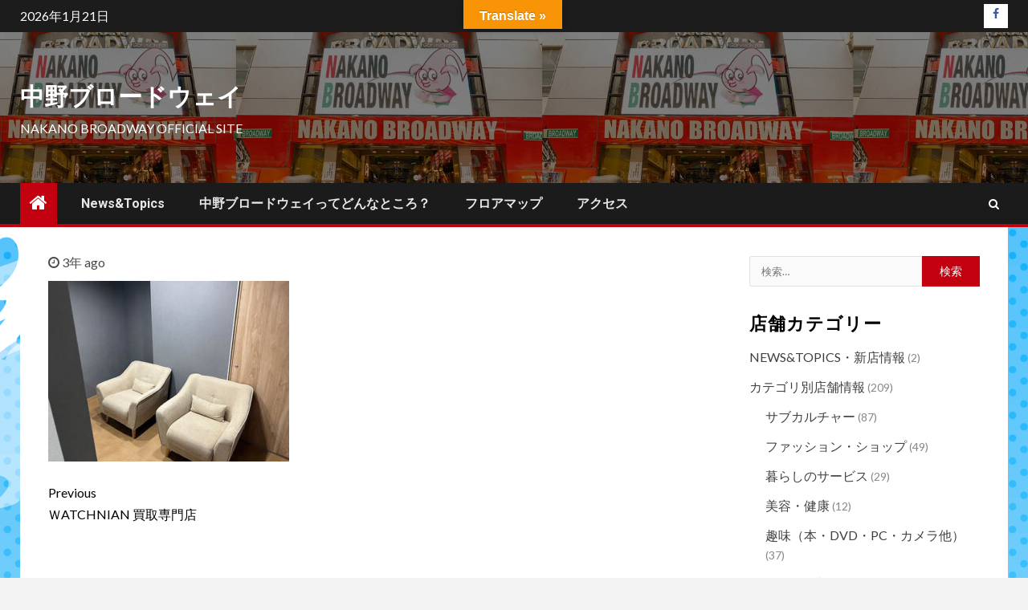

--- FILE ---
content_type: text/html; charset=UTF-8
request_url: https://nakano-broadway.com/2023/04/%EF%BD%97atchnian/03-3/
body_size: 9951
content:
    <!doctype html>
<html dir="ltr" lang="ja"
	prefix="og: https://ogp.me/ns#" >
    <head>
        <meta charset="UTF-8">
        <meta name="viewport" content="width=device-width, initial-scale=1">
        <link rel="profile" href="http://gmpg.org/xfn/11">

        <title>03 | 中野ブロードウェイ</title>

		<!-- All in One SEO 4.2.4 - aioseo.com -->
		<meta name="robots" content="max-image-preview:large" />
		<link rel="canonical" href="https://nakano-broadway.com/2023/04/%ef%bd%97atchnian/03-3/" />
		<meta name="generator" content="All in One SEO (AIOSEO) 4.2.4 " />
		<meta property="og:locale" content="ja_JP" />
		<meta property="og:site_name" content="中野ブロードウェイ | Nakano Broadway Official Site" />
		<meta property="og:type" content="article" />
		<meta property="og:title" content="03 | 中野ブロードウェイ" />
		<meta property="og:url" content="https://nakano-broadway.com/2023/04/%ef%bd%97atchnian/03-3/" />
		<meta property="article:published_time" content="2023-04-21T02:43:23+00:00" />
		<meta property="article:modified_time" content="2023-04-21T02:43:23+00:00" />
		<meta name="twitter:card" content="summary" />
		<meta name="twitter:title" content="03 | 中野ブロードウェイ" />
		<script type="application/ld+json" class="aioseo-schema">
			{"@context":"https:\/\/schema.org","@graph":[{"@type":"WebSite","@id":"https:\/\/nakano-broadway.com\/#website","url":"https:\/\/nakano-broadway.com\/","name":"\u4e2d\u91ce\u30d6\u30ed\u30fc\u30c9\u30a6\u30a7\u30a4","description":"Nakano Broadway Official Site","inLanguage":"ja","publisher":{"@id":"https:\/\/nakano-broadway.com\/#organization"}},{"@type":"Organization","@id":"https:\/\/nakano-broadway.com\/#organization","name":"\u4e2d\u91ce\u30d6\u30ed\u30fc\u30c9\u30a6\u30a7\u30a4","url":"https:\/\/nakano-broadway.com\/"},{"@type":"BreadcrumbList","@id":"https:\/\/nakano-broadway.com\/2023\/04\/%ef%bd%97atchnian\/03-3\/#breadcrumblist","itemListElement":[{"@type":"ListItem","@id":"https:\/\/nakano-broadway.com\/#listItem","position":1,"item":{"@type":"WebPage","@id":"https:\/\/nakano-broadway.com\/","name":"\u30db\u30fc\u30e0","description":"\u6771\u4eac\u90fd\u4e2d\u91ce\u533a\u306b\u3042\u308b\u4e2d\u91ce\u30d6\u30ed\u30fc\u30c9\u30a6\u30a7\u30a4\u306e\u516c\u5f0f\u30db\u30fc\u30e0\u30da\u30fc\u30b8\u3067\u3059\u3002\u30b5\u30d6\u30ab\u30eb\u30c1\u30e3\u30fc\u306e\u8056\u5730\u3068\u3057\u3066\u4e16\u754c\u4e2d\u304b\u3089\u6ce8\u76ee\u3092\u96c6\u3081\u3001\u591a\u304f\u306e\u304a\u5ba2\u69d8\u306b\u304a\u8d8a\u3057\u9802\u3044\u3066\u3044\u307e\u3059\u3002\u9928\u5185\u306f\u7d04300\u5e97\u8217\u306e\u304a\u5e97\u304c\u3042\u308a\u3001\u30de\u30cb\u30a2\u30c3\u30af\u306a\u304a\u5e97\u3060\u3051\u3067\u306f\u306a\u304f\u96d1\u8ca8\u3084\u8863\u6599\u3001\u98f2\u98df\u5e97\u306a\u3069\u3082\u8c4a\u5bcc\u3067\u3059\u3002\u3054\u6765\u9928\u304a\u5f85\u3061\u3057\u3066\u304a\u308a\u307e\u3059\u3002","url":"https:\/\/nakano-broadway.com\/"},"nextItem":"https:\/\/nakano-broadway.com\/2023\/04\/%ef%bd%97atchnian\/03-3\/#listItem"},{"@type":"ListItem","@id":"https:\/\/nakano-broadway.com\/2023\/04\/%ef%bd%97atchnian\/03-3\/#listItem","position":2,"item":{"@type":"WebPage","@id":"https:\/\/nakano-broadway.com\/2023\/04\/%ef%bd%97atchnian\/03-3\/","name":"03","url":"https:\/\/nakano-broadway.com\/2023\/04\/%ef%bd%97atchnian\/03-3\/"},"previousItem":"https:\/\/nakano-broadway.com\/#listItem"}]},{"@type":"Person","@id":"https:\/\/nakano-broadway.com\/author\/nbwadmin\/#author","url":"https:\/\/nakano-broadway.com\/author\/nbwadmin\/","name":"nbwadmin","image":{"@type":"ImageObject","@id":"https:\/\/nakano-broadway.com\/2023\/04\/%ef%bd%97atchnian\/03-3\/#authorImage","url":"https:\/\/secure.gravatar.com\/avatar\/e2df90b82eedab94a24e19abad6ad313?s=96&d=mm&r=g","width":96,"height":96,"caption":"nbwadmin"}},{"@type":"ItemPage","@id":"https:\/\/nakano-broadway.com\/2023\/04\/%ef%bd%97atchnian\/03-3\/#itempage","url":"https:\/\/nakano-broadway.com\/2023\/04\/%ef%bd%97atchnian\/03-3\/","name":"03 | \u4e2d\u91ce\u30d6\u30ed\u30fc\u30c9\u30a6\u30a7\u30a4","inLanguage":"ja","isPartOf":{"@id":"https:\/\/nakano-broadway.com\/#website"},"breadcrumb":{"@id":"https:\/\/nakano-broadway.com\/2023\/04\/%ef%bd%97atchnian\/03-3\/#breadcrumblist"},"author":"https:\/\/nakano-broadway.com\/author\/nbwadmin\/#author","creator":"https:\/\/nakano-broadway.com\/author\/nbwadmin\/#author","datePublished":"2023-04-21T02:43:23+09:00","dateModified":"2023-04-21T02:43:23+09:00"}]}
		</script>
		<!-- All in One SEO -->

<link rel='dns-prefetch' href='//webfonts.xserver.jp' />
<link rel='dns-prefetch' href='//translate.google.com' />
<link rel='dns-prefetch' href='//fonts.googleapis.com' />
<link rel='dns-prefetch' href='//s.w.org' />
<link rel="alternate" type="application/rss+xml" title="中野ブロードウェイ &raquo; フィード" href="https://nakano-broadway.com/feed/" />
<link rel="alternate" type="application/rss+xml" title="中野ブロードウェイ &raquo; コメントフィード" href="https://nakano-broadway.com/comments/feed/" />
		<script type="text/javascript">
			window._wpemojiSettings = {"baseUrl":"https:\/\/s.w.org\/images\/core\/emoji\/12.0.0-1\/72x72\/","ext":".png","svgUrl":"https:\/\/s.w.org\/images\/core\/emoji\/12.0.0-1\/svg\/","svgExt":".svg","source":{"concatemoji":"https:\/\/nakano-broadway.com\/wp-includes\/js\/wp-emoji-release.min.js?ver=5.3.20"}};
			!function(e,a,t){var n,r,o,i=a.createElement("canvas"),p=i.getContext&&i.getContext("2d");function s(e,t){var a=String.fromCharCode;p.clearRect(0,0,i.width,i.height),p.fillText(a.apply(this,e),0,0);e=i.toDataURL();return p.clearRect(0,0,i.width,i.height),p.fillText(a.apply(this,t),0,0),e===i.toDataURL()}function c(e){var t=a.createElement("script");t.src=e,t.defer=t.type="text/javascript",a.getElementsByTagName("head")[0].appendChild(t)}for(o=Array("flag","emoji"),t.supports={everything:!0,everythingExceptFlag:!0},r=0;r<o.length;r++)t.supports[o[r]]=function(e){if(!p||!p.fillText)return!1;switch(p.textBaseline="top",p.font="600 32px Arial",e){case"flag":return s([127987,65039,8205,9895,65039],[127987,65039,8203,9895,65039])?!1:!s([55356,56826,55356,56819],[55356,56826,8203,55356,56819])&&!s([55356,57332,56128,56423,56128,56418,56128,56421,56128,56430,56128,56423,56128,56447],[55356,57332,8203,56128,56423,8203,56128,56418,8203,56128,56421,8203,56128,56430,8203,56128,56423,8203,56128,56447]);case"emoji":return!s([55357,56424,55356,57342,8205,55358,56605,8205,55357,56424,55356,57340],[55357,56424,55356,57342,8203,55358,56605,8203,55357,56424,55356,57340])}return!1}(o[r]),t.supports.everything=t.supports.everything&&t.supports[o[r]],"flag"!==o[r]&&(t.supports.everythingExceptFlag=t.supports.everythingExceptFlag&&t.supports[o[r]]);t.supports.everythingExceptFlag=t.supports.everythingExceptFlag&&!t.supports.flag,t.DOMReady=!1,t.readyCallback=function(){t.DOMReady=!0},t.supports.everything||(n=function(){t.readyCallback()},a.addEventListener?(a.addEventListener("DOMContentLoaded",n,!1),e.addEventListener("load",n,!1)):(e.attachEvent("onload",n),a.attachEvent("onreadystatechange",function(){"complete"===a.readyState&&t.readyCallback()})),(n=t.source||{}).concatemoji?c(n.concatemoji):n.wpemoji&&n.twemoji&&(c(n.twemoji),c(n.wpemoji)))}(window,document,window._wpemojiSettings);
		</script>
		<style type="text/css">
img.wp-smiley,
img.emoji {
	display: inline !important;
	border: none !important;
	box-shadow: none !important;
	height: 1em !important;
	width: 1em !important;
	margin: 0 .07em !important;
	vertical-align: -0.1em !important;
	background: none !important;
	padding: 0 !important;
}
</style>
	<link rel='stylesheet' id='wp-block-library-css'  href='https://nakano-broadway.com/wp-includes/css/dist/block-library/style.min.css?ver=5.3.20' type='text/css' media='all' />
<link rel='stylesheet' id='google-language-translator-css'  href='https://nakano-broadway.com/wp-content/plugins/google-language-translator/css/style.css?ver=6.0.20' type='text/css' media='' />
<link rel='stylesheet' id='glt-toolbar-styles-css'  href='https://nakano-broadway.com/wp-content/plugins/google-language-translator/css/toolbar.css?ver=6.0.20' type='text/css' media='' />
<link rel='stylesheet' id='font-awesome-css'  href='https://nakano-broadway.com/wp-content/plugins/elementor/assets/lib/font-awesome/css/font-awesome.min.css?ver=4.7.0' type='text/css' media='all' />
<link rel='stylesheet' id='bootstrap-css'  href='https://nakano-broadway.com/wp-content/themes/newsium/assets/bootstrap/css/bootstrap.min.css?ver=5.3.20' type='text/css' media='all' />
<link rel='stylesheet' id='slick-css-css'  href='https://nakano-broadway.com/wp-content/themes/newsium/assets/slick/css/slick.min.css?ver=5.3.20' type='text/css' media='all' />
<link rel='stylesheet' id='sidr-css'  href='https://nakano-broadway.com/wp-content/themes/newsium/assets/sidr/css/jquery.sidr.dark.css?ver=5.3.20' type='text/css' media='all' />
<link rel='stylesheet' id='magnific-popup-css'  href='https://nakano-broadway.com/wp-content/themes/newsium/assets/magnific-popup/magnific-popup.css?ver=5.3.20' type='text/css' media='all' />
<link rel='stylesheet' id='newsium-google-fonts-css'  href='https://fonts.googleapis.com/css?family=Roboto:100,300,400,500,700|Lato:400,300,400italic,900,700&#038;subset=latin,latin-ext' type='text/css' media='all' />
<link rel='stylesheet' id='newsium-style-css'  href='https://nakano-broadway.com/wp-content/themes/newsium/style.css?ver=5.3.20' type='text/css' media='all' />
<link rel='stylesheet' id='tablepress-default-css'  href='https://nakano-broadway.com/wp-content/plugins/tablepress/css/default.min.css?ver=1.9.2' type='text/css' media='all' />
<script type='text/javascript' src='https://nakano-broadway.com/wp-includes/js/jquery/jquery.js?ver=1.12.4-wp'></script>
<script type='text/javascript' src='https://nakano-broadway.com/wp-includes/js/jquery/jquery-migrate.min.js?ver=1.4.1'></script>
<script type='text/javascript' src='//webfonts.xserver.jp/js/xserver.js?ver=1.2.4'></script>
<link rel='https://api.w.org/' href='https://nakano-broadway.com/wp-json/' />
<link rel="EditURI" type="application/rsd+xml" title="RSD" href="https://nakano-broadway.com/xmlrpc.php?rsd" />
<link rel="wlwmanifest" type="application/wlwmanifest+xml" href="https://nakano-broadway.com/wp-includes/wlwmanifest.xml" /> 
<meta name="generator" content="WordPress 5.3.20" />
<link rel='shortlink' href='https://nakano-broadway.com/?p=3045' />
<link rel="alternate" type="application/json+oembed" href="https://nakano-broadway.com/wp-json/oembed/1.0/embed?url=https%3A%2F%2Fnakano-broadway.com%2F2023%2F04%2F%25ef%25bd%2597atchnian%2F03-3%2F" />
<link rel="alternate" type="text/xml+oembed" href="https://nakano-broadway.com/wp-json/oembed/1.0/embed?url=https%3A%2F%2Fnakano-broadway.com%2F2023%2F04%2F%25ef%25bd%2597atchnian%2F03-3%2F&#038;format=xml" />
<style>p.hello{font-size:12px;color:darkgray;}#google_language_translator,#flags{text-align:left;}#google_language_translator{clear:both;}#flags{width:165px;}#flags a{display:inline-block;margin-right:2px;}#google_language_translator{width:auto!important;}div.skiptranslate.goog-te-gadget{display:inline!important;}.goog-tooltip{display: none!important;}.goog-tooltip:hover{display: none!important;}.goog-text-highlight{background-color:transparent!important;border:none!important;box-shadow:none!important;}#google_language_translator select.goog-te-combo{color:#32373c;}div.skiptranslate{display:none!important;}body{top:0px!important;}#goog-gt-{display:none!important;}font font{background-color:transparent!important;box-shadow:none!important;position:initial!important;}#glt-translate-trigger{bottom:auto;top:0;left:50%;margin-left:-63px;right:auto;}.tool-container.tool-top{top:50px!important;bottom:auto!important;}.tool-container.tool-top .arrow{border-color:transparent transparent #d0cbcb;top:-14px;}#glt-translate-trigger > span{color:#ffffff;}#glt-translate-trigger{background:#f89406;}.goog-te-gadget .goog-te-combo{width:100%;}</style><!-- Analytics by WP Statistics v13.2.6 - https://wp-statistics.com/ -->
        <style type="text/css">
                        body .site-title a,
            .site-header .site-branding .site-title a:visited,
            .site-header .site-branding .site-title a:hover,
            .site-description {
                color: #ffffff;
            }

            .header-layout-3 .site-header .site-branding .site-title,
            .site-branding .site-title {
                font-size: 30px;
            }

            @media only screen and (max-width: 640px) {
                .site-branding .site-title {
                    font-size: 40px;

                }
            }

            @media only screen and (max-width: 375px) {
                .site-branding .site-title {
                    font-size: 32px;

                }
            }

            
            

        </style>
        <style type="text/css" id="custom-background-css">
body.custom-background { background-image: url("https://nakano-broadway.com/wp-content/uploads/2022/09/ani_haikei00.gif"); background-position: center center; background-size: cover; background-repeat: no-repeat; background-attachment: fixed; }
</style>
	<link rel="icon" href="https://nakano-broadway.com/wp-content/uploads/2022/08/cropped-00012-32x32.png" sizes="32x32" />
<link rel="icon" href="https://nakano-broadway.com/wp-content/uploads/2022/08/cropped-00012-192x192.png" sizes="192x192" />
<link rel="apple-touch-icon-precomposed" href="https://nakano-broadway.com/wp-content/uploads/2022/08/cropped-00012-180x180.png" />
<meta name="msapplication-TileImage" content="https://nakano-broadway.com/wp-content/uploads/2022/08/cropped-00012-270x270.png" />
    </head>

<body class="attachment attachment-template-default single single-attachment postid-3045 attachmentid-3045 attachment-jpeg custom-background aft-default-mode aft-hide-comment-count-in-list aft-hide-minutes-read-in-list aft-hide-date-author-in-list default-content-layout content-with-single-sidebar align-content-left elementor-default elementor-kit-1568">
    <div id="af-preloader">
        <div class="af-fancy-spinner">
          <div class="af-ring"></div>
          <div class="af-ring"></div>
          <div class="af-dot"></div>
        </div>
    </div>

<div id="page" class="site">
    <a class="skip-link screen-reader-text" href="#content">Skip to content</a>


            <header id="masthead" class="header-style1 header-layout-1">
                
                    <div class="top-header">
        <div class="container-wrapper">
            <div class="top-bar-flex">
                <div class="top-bar-left col-2">

                    
                    <div class="date-bar-left">
                                                    <span class="topbar-date">
                                        2026年1月21日                                    </span>

                                                                    </div>
                </div>

                <div class="top-bar-right col-2">
  						<span class="aft-small-social-menu">
  							
                                <div class="social-navigation"><ul id="social-menu" class="menu"><li id="menu-item-1299" class="menu-item menu-item-type-custom menu-item-object-custom menu-item-1299"><a target="_blank" rel="noopener noreferrer" href="https://www.facebook.com/TheNakanoBroadway/"><span class="screen-reader-text">facebook</span></a></li>
</ul></div>
                              						</span>
                </div>
            </div>
        </div>

    </div>
<div class="main-header  data-bg"
     data-background="https://nakano-broadway.com/wp-content/uploads/2023/06/20230626外観写真_s5.jpg">
    <div class="container-wrapper">
        <div class="af-container-row af-flex-container">
            <div class="col-3 float-l pad">
                <div class="logo-brand">
                    <div class="site-branding">
                                                    <p class="site-title font-family-1">
                                <a href="https://nakano-broadway.com/"
                                   rel="home">中野ブロードウェイ</a>
                            </p>
                        
                                                    <p class="site-description">Nakano Broadway Official Site</p>
                                            </div>
                </div>
            </div>

            <div class="col-66 float-l pad">
                            </div>
        </div>
    </div>

</div>

                <div class="header-menu-part">
                    <div id="main-navigation-bar" class="bottom-bar">
                        <div class="navigation-section-wrapper">
                            <div class="container-wrapper">
                                <div class="header-middle-part">
                                    <div class="navigation-container">
                                        <nav class="main-navigation clearfix">
                                                                                                <span class="aft-home-icon">
                                                                                        <a href="https://nakano-broadway.com">
                                            <i class="fa fa-home" aria-hidden="true"></i>
                                        </a>
                                    </span>
                                                                                            <span class="toggle-menu" aria-controls="primary-menu"
                                                  aria-expanded="false">
                                        <span class="screen-reader-text">
                                            Primary Menu                                        </span>
                                        <i class="ham"></i>
                                    </span>
                                            <div class="menu main-menu menu-desktop show-menu-border"><ul id="primary-menu" class="menu"><li id="menu-item-1301" class="menu-item menu-item-type-custom menu-item-object-custom menu-item-1301"><a href="https://nakano-broadway.com/category/newstopics/">News&#038;Topics</a></li>
<li id="menu-item-984" class="menu-item menu-item-type-post_type menu-item-object-page menu-item-984"><a href="https://nakano-broadway.com/aboutus/">中野ブロードウェイってどんなところ？</a></li>
<li id="menu-item-1013" class="menu-item menu-item-type-post_type menu-item-object-page menu-item-1013"><a href="https://nakano-broadway.com/floor/">フロアマップ</a></li>
<li id="menu-item-1305" class="menu-item menu-item-type-post_type menu-item-object-page menu-item-1305"><a href="https://nakano-broadway.com/access/">アクセス</a></li>
</ul></div>                                        </nav>
                                    </div>
                                </div>
                                <div class="header-right-part">
                                    <div class="af-search-wrap">
                                        <div class="search-overlay">
                                            <a href="#" title="Search" class="search-icon">
                                                <i class="fa fa-search"></i>
                                            </a>
                                            <div class="af-search-form">
                                                <form role="search" method="get" class="search-form" action="https://nakano-broadway.com/">
				<label>
					<span class="screen-reader-text">検索:</span>
					<input type="search" class="search-field" placeholder="検索&hellip;" value="" name="s" />
				</label>
				<input type="submit" class="search-submit" value="検索" />
			</form>                                            </div>
                                        </div>
                                    </div>
                                                                                                                

                                </div>
                            </div>
                        </div>
                    </div>
                </div>
            </header>

            <!-- end slider-section -->
            <div class="container-wrapper">
    </div>

    <div id="content" class="container-wrapper ">
    <div class="af-container-block-wrapper clearfix">
        <div id="primary" class="content-area ">
            <main id="main" class="site-main ">
                                    <article id="post-3045" class="post-3045 attachment type-attachment status-inherit hentry">
                        <div class="entry-content-wrap read-single">
                            <div class="post-meta-share-wrapper">
                                <div class="post-meta-detail">
                                    <span class="min-read-post-format">
                                                                            </span>
                                    <span class="entry-meta">
                                                                            </span>
                                                <span class="item-metadata posts-date">
                <i class="fa fa-clock-o"></i>
                3年 ago            </span>
                                                                            </div>
                                                            </div>
                                    <div class="read-img pos-rel">
                        <span class="min-read-post-format">

                                            </span>

        </div>
    

        <div class="entry-content read-details">
            <p class="attachment"><a href='https://nakano-broadway.com/wp-content/uploads/2023/04/03.jpg'><img width="300" height="225" src="https://nakano-broadway.com/wp-content/uploads/2023/04/03-300x225.jpg" class="attachment-medium size-medium" alt="" srcset="https://nakano-broadway.com/wp-content/uploads/2023/04/03-300x225.jpg 300w, https://nakano-broadway.com/wp-content/uploads/2023/04/03.jpg 500w" sizes="(max-width: 300px) 100vw, 300px" /></a></p>
                            <div class="post-item-metadata entry-meta">
                                    </div>
                        
	<nav class="navigation post-navigation" role="navigation" aria-label="Continue Reading">
		<h2 class="screen-reader-text">Continue Reading</h2>
		<div class="nav-links"><div class="nav-previous"><a href="https://nakano-broadway.com/2023/04/%ef%bd%97atchnian/" rel="prev"><span class="em-post-navigation">Previous</span> ＷATCHNIAN 買取専門店</a></div></div>
	</nav>                    </div><!-- .entry-content -->
                        </div>
                        <div class="aft-comment-related-wrap">
                                                        
                                                    </div>
                        
                        
                    </article>
                
            </main><!-- #main -->
        </div><!-- #primary -->
                



<div id="secondary" class="sidebar-area aft-sticky-sidebar">
    <div class="theiaStickySidebar">
        <aside class="widget-area color-pad">
            <div id="search-2" class="widget newsium-widget widget_search"><form role="search" method="get" class="search-form" action="https://nakano-broadway.com/">
				<label>
					<span class="screen-reader-text">検索:</span>
					<input type="search" class="search-field" placeholder="検索&hellip;" value="" name="s" />
				</label>
				<input type="submit" class="search-submit" value="検索" />
			</form></div><div id="categories-2" class="widget newsium-widget widget_categories"><h2 class="widget-title widget-title-1"><span>店舗カテゴリー</span></h2>		<ul>
				<li class="cat-item cat-item-15"><a href="https://nakano-broadway.com/category/newstopics/">NEWS&amp;TOPICS・新店情報</a> (2)
</li>
	<li class="cat-item cat-item-16"><a href="https://nakano-broadway.com/category/%e5%ba%97%e8%88%97%e6%83%85%e5%a0%b1/">カテゴリ別店舗情報</a> (209)
<ul class='children'>
	<li class="cat-item cat-item-11"><a href="https://nakano-broadway.com/category/%e5%ba%97%e8%88%97%e6%83%85%e5%a0%b1/%e3%82%b5%e3%83%96%e3%82%ab%e3%83%ab%e3%83%81%e3%83%a3%e3%83%bc/">サブカルチャー</a> (87)
</li>
	<li class="cat-item cat-item-9"><a href="https://nakano-broadway.com/category/%e5%ba%97%e8%88%97%e6%83%85%e5%a0%b1/%e3%83%95%e3%82%a1%e3%83%83%e3%82%b7%e3%83%a7%e3%83%b3%e3%83%bb%e3%82%b7%e3%83%a7%e3%83%83%e3%83%97/">ファッション・ショップ</a> (49)
</li>
	<li class="cat-item cat-item-14"><a href="https://nakano-broadway.com/category/%e5%ba%97%e8%88%97%e6%83%85%e5%a0%b1/%e6%9a%ae%e3%82%89%e3%81%97%e3%81%ae%e3%82%b5%e3%83%bc%e3%83%93%e3%82%b9/">暮らしのサービス</a> (29)
</li>
	<li class="cat-item cat-item-13"><a href="https://nakano-broadway.com/category/%e5%ba%97%e8%88%97%e6%83%85%e5%a0%b1/%e7%be%8e%e5%ae%b9%e3%83%bb%e5%81%a5%e5%ba%b7/">美容・健康</a> (12)
</li>
	<li class="cat-item cat-item-10"><a href="https://nakano-broadway.com/category/%e5%ba%97%e8%88%97%e6%83%85%e5%a0%b1/%e8%b6%a3%e5%91%b3%ef%bc%88%e6%9c%ac%e3%83%bbdvd%e3%83%bbpc%e3%83%bb%e3%82%ab%e3%83%a1%e3%83%a9%e4%bb%96%ef%bc%89/">趣味（本・DVD・PC・カメラ他）</a> (37)
</li>
	<li class="cat-item cat-item-12"><a href="https://nakano-broadway.com/category/%e5%ba%97%e8%88%97%e6%83%85%e5%a0%b1/%e9%a3%b2%e9%a3%9f%e3%83%bb%e9%a3%9f%e6%96%99%e5%93%81/">飲食・食料品</a> (31)
</li>
</ul>
</li>
	<li class="cat-item cat-item-17"><a href="https://nakano-broadway.com/category/%e3%83%95%e3%83%ad%e3%82%a2%e5%88%a5%e5%ba%97%e8%88%97%e6%83%85%e5%a0%b1/">フロア別店舗情報</a> (209)
<ul class='children'>
	<li class="cat-item cat-item-3"><a href="https://nakano-broadway.com/category/%e3%83%95%e3%83%ad%e3%82%a2%e5%88%a5%e5%ba%97%e8%88%97%e6%83%85%e5%a0%b1/%e3%83%97%e3%83%81%e3%83%91%e3%83%aa/">プチパリ</a> (16)
</li>
	<li class="cat-item cat-item-4"><a href="https://nakano-broadway.com/category/%e3%83%95%e3%83%ad%e3%82%a2%e5%88%a5%e5%ba%97%e8%88%97%e6%83%85%e5%a0%b1/%e5%9c%b0%e4%b8%8b%ef%bc%91%e9%9a%8e/">地下１階</a> (27)
</li>
	<li class="cat-item cat-item-5"><a href="https://nakano-broadway.com/category/%e3%83%95%e3%83%ad%e3%82%a2%e5%88%a5%e5%ba%97%e8%88%97%e6%83%85%e5%a0%b1/%ef%bc%91%e9%9a%8e/">１階</a> (40)
</li>
	<li class="cat-item cat-item-6"><a href="https://nakano-broadway.com/category/%e3%83%95%e3%83%ad%e3%82%a2%e5%88%a5%e5%ba%97%e8%88%97%e6%83%85%e5%a0%b1/%ef%bc%92%e9%9a%8e/">２階</a> (59)
</li>
	<li class="cat-item cat-item-7"><a href="https://nakano-broadway.com/category/%e3%83%95%e3%83%ad%e3%82%a2%e5%88%a5%e5%ba%97%e8%88%97%e6%83%85%e5%a0%b1/%ef%bc%93%e9%9a%8e/">３階</a> (38)
</li>
	<li class="cat-item cat-item-8"><a href="https://nakano-broadway.com/category/%e3%83%95%e3%83%ad%e3%82%a2%e5%88%a5%e5%ba%97%e8%88%97%e6%83%85%e5%a0%b1/%ef%bc%94%e9%9a%8e/">４階</a> (29)
</li>
</ul>
</li>
		</ul>
			</div><div id="text-2" class="widget newsium-widget widget_text">			<div class="textwidget"><p><a href="https://puchipari.com/" target="_blank" rel="noopener noreferrer"><img class="alignnone size-full wp-image-1566" src="https://nakano-broadway.com/wp-content/uploads/2020/02/petit_paris.jpg" alt="" width="218" height="182" /></a></p>
</div>
		</div>        </aside>
    </div>
</div>    </div>    


</div>


<div class="af-main-banner-latest-posts grid-layout">
    <div class="container-wrapper">
    <div class="af-container-block-wrapper pad-20">
            <div class="widget-title-section">
                                    <h4 class="widget-title header-after1">
                            <span class="header-after">
                                おすすめ情報                            </span>
                    </h4>
                
            </div>
            <div class="af-container-row clearfix">
                                            <div class="col-4 pad float-l" data-mh="you-may-have-missed">
                                <div class="read-single color-pad af-category-inside-img">
                                    <div class="data-bg read-img pos-rel read-bg-img"
                                         data-background="https://nakano-broadway.com/wp-content/uploads/2023/06/20230626外観写真_s2-720x475.jpg">
                                        <img src="https://nakano-broadway.com/wp-content/uploads/2023/06/20230626外観写真_s2-720x475.jpg">
                                        <div class="read-categories">
                                                                                                <ul class="cat-links"><li class="meta-category">
                             <a class="newsium-categories category-color-1" href="https://nakano-broadway.com/category/newstopics/" alt="View all posts in NEWS&amp;TOPICS・新店情報"> 
                                 NEWS&amp;TOPICS・新店情報
                             </a>
                        </li></ul>                                            </div>
                                        <span class="min-read-post-format af-with-category">
                                                                                    </span>
                                        <a href="https://nakano-broadway.com/2026/01/2-18%ef%bc%88%e6%b0%b4%ef%bc%89%e5%85%a8%e9%a4%a8%e4%bc%91%e6%a5%ad/"></a>
                                    </div>
                                    <div class="read-details color-tp-pad">
                                        <div class="read-title">
                                            <h4>
                                                <a href="https://nakano-broadway.com/2026/01/2-18%ef%bc%88%e6%b0%b4%ef%bc%89%e5%85%a8%e9%a4%a8%e4%bc%91%e6%a5%ad/">2/18（水）全館休業</a>
                                            </h4>
                                        </div>
                                        <div class="entry-meta">
                                            
            <span class="author-links">

                            <span class="item-metadata posts-date">
                <i class="fa fa-clock-o"></i>
                    8時間 ago            </span>
                            
        </span>
                                                </div>
                                    </div>
                                </div>
                            </div>
                                                    <div class="col-4 pad float-l" data-mh="you-may-have-missed">
                                <div class="read-single color-pad af-category-inside-img">
                                    <div class="data-bg read-img pos-rel read-bg-img"
                                         data-background="https://nakano-broadway.com/wp-content/uploads/2026/01/2026NAKANO_mainimg00-720x475.jpg">
                                        <img src="https://nakano-broadway.com/wp-content/uploads/2026/01/2026NAKANO_mainimg00-720x475.jpg">
                                        <div class="read-categories">
                                                                                                <ul class="cat-links"><li class="meta-category">
                             <a class="newsium-categories category-color-1" href="https://nakano-broadway.com/category/newstopics/" alt="View all posts in NEWS&amp;TOPICS・新店情報"> 
                                 NEWS&amp;TOPICS・新店情報
                             </a>
                        </li></ul>                                            </div>
                                        <span class="min-read-post-format af-with-category">
                                                                                    </span>
                                        <a href="https://nakano-broadway.com/2026/01/nakano-artbrut2026/"></a>
                                    </div>
                                    <div class="read-details color-tp-pad">
                                        <div class="read-title">
                                            <h4>
                                                <a href="https://nakano-broadway.com/2026/01/nakano-artbrut2026/">NAKANO街中まるごと美術館！</a>
                                            </h4>
                                        </div>
                                        <div class="entry-meta">
                                            
            <span class="author-links">

                            <span class="item-metadata posts-date">
                <i class="fa fa-clock-o"></i>
                    9時間 ago            </span>
                            
        </span>
                                                </div>
                                    </div>
                                </div>
                            </div>
                                                    <div class="col-4 pad float-l" data-mh="you-may-have-missed">
                                <div class="read-single color-pad af-category-inside-img">
                                    <div class="data-bg read-img pos-rel read-bg-img"
                                         data-background="">
                                        <img src="">
                                        <div class="read-categories">
                                                                                                <ul class="cat-links"><li class="meta-category">
                             <a class="newsium-categories category-color-1" href="https://nakano-broadway.com/category/%e5%ba%97%e8%88%97%e6%83%85%e5%a0%b1/" alt="View all posts in カテゴリ別店舗情報"> 
                                 カテゴリ別店舗情報
                             </a>
                        </li><li class="meta-category">
                             <a class="newsium-categories category-color-1" href="https://nakano-broadway.com/category/%e5%ba%97%e8%88%97%e6%83%85%e5%a0%b1/%e3%82%b5%e3%83%96%e3%82%ab%e3%83%ab%e3%83%81%e3%83%a3%e3%83%bc/" alt="View all posts in サブカルチャー"> 
                                 サブカルチャー
                             </a>
                        </li><li class="meta-category">
                             <a class="newsium-categories category-color-1" href="https://nakano-broadway.com/category/%e3%83%95%e3%83%ad%e3%82%a2%e5%88%a5%e5%ba%97%e8%88%97%e6%83%85%e5%a0%b1/" alt="View all posts in フロア別店舗情報"> 
                                 フロア別店舗情報
                             </a>
                        </li><li class="meta-category">
                             <a class="newsium-categories category-color-1" href="https://nakano-broadway.com/category/%e3%83%95%e3%83%ad%e3%82%a2%e5%88%a5%e5%ba%97%e8%88%97%e6%83%85%e5%a0%b1/%ef%bc%93%e9%9a%8e/" alt="View all posts in ３階"> 
                                 ３階
                             </a>
                        </li></ul>                                            </div>
                                        <span class="min-read-post-format af-with-category">
                                                                                    </span>
                                        <a href="https://nakano-broadway.com/2025/11/kaikai-kiki-card-station/"></a>
                                    </div>
                                    <div class="read-details color-tp-pad">
                                        <div class="read-title">
                                            <h4>
                                                <a href="https://nakano-broadway.com/2025/11/kaikai-kiki-card-station/">Kaikai Kiki CARD STATION</a>
                                            </h4>
                                        </div>
                                        <div class="entry-meta">
                                            
            <span class="author-links">

                            <span class="item-metadata posts-date">
                <i class="fa fa-clock-o"></i>
                    3か月 ago            </span>
                            
        </span>
                                                </div>
                                    </div>
                                </div>
                            </div>
                                                    <div class="col-4 pad float-l" data-mh="you-may-have-missed">
                                <div class="read-single color-pad af-category-inside-img">
                                    <div class="data-bg read-img pos-rel read-bg-img"
                                         data-background="https://nakano-broadway.com/wp-content/uploads/2025/11/2019family_s-720x475.jpg">
                                        <img src="https://nakano-broadway.com/wp-content/uploads/2025/11/2019family_s-720x475.jpg">
                                        <div class="read-categories">
                                                                                                <ul class="cat-links"><li class="meta-category">
                             <a class="newsium-categories category-color-1" href="https://nakano-broadway.com/category/%e5%ba%97%e8%88%97%e6%83%85%e5%a0%b1/" alt="View all posts in カテゴリ別店舗情報"> 
                                 カテゴリ別店舗情報
                             </a>
                        </li><li class="meta-category">
                             <a class="newsium-categories category-color-1" href="https://nakano-broadway.com/category/%e5%ba%97%e8%88%97%e6%83%85%e5%a0%b1/%e3%82%b5%e3%83%96%e3%82%ab%e3%83%ab%e3%83%81%e3%83%a3%e3%83%bc/" alt="View all posts in サブカルチャー"> 
                                 サブカルチャー
                             </a>
                        </li><li class="meta-category">
                             <a class="newsium-categories category-color-1" href="https://nakano-broadway.com/category/%e3%83%95%e3%83%ad%e3%82%a2%e5%88%a5%e5%ba%97%e8%88%97%e6%83%85%e5%a0%b1/" alt="View all posts in フロア別店舗情報"> 
                                 フロア別店舗情報
                             </a>
                        </li><li class="meta-category">
                             <a class="newsium-categories category-color-1" href="https://nakano-broadway.com/category/%e3%83%95%e3%83%ad%e3%82%a2%e5%88%a5%e5%ba%97%e8%88%97%e6%83%85%e5%a0%b1/%ef%bc%94%e9%9a%8e/" alt="View all posts in ４階"> 
                                 ４階
                             </a>
                        </li></ul>                                            </div>
                                        <span class="min-read-post-format af-with-category">
                                                                                    </span>
                                        <a href="https://nakano-broadway.com/2025/11/sevens-entertainment-inc/"></a>
                                    </div>
                                    <div class="read-details color-tp-pad">
                                        <div class="read-title">
                                            <h4>
                                                <a href="https://nakano-broadway.com/2025/11/sevens-entertainment-inc/">SEVEN&#8217;S ENTERTAINMENT inc.</a>
                                            </h4>
                                        </div>
                                        <div class="entry-meta">
                                            
            <span class="author-links">

                            <span class="item-metadata posts-date">
                <i class="fa fa-clock-o"></i>
                    3か月 ago            </span>
                            
        </span>
                                                </div>
                                    </div>
                                </div>
                            </div>
                                                        </div>
    </div>
    </div>
</div>

<footer class="site-footer">
        
            <div class="secondary-footer">
        <div class="container-wrapper">
            <div class="af-container-row clearfix af-flex-container">
                                                    <div class="float-l pad color-pad col-1">
                        <div class="footer-social-wrapper">
                            <div class="aft-small-social-menu">
                                <div class="social-navigation"><ul id="social-menu" class="menu"><li class="menu-item menu-item-type-custom menu-item-object-custom menu-item-1299"><a target="_blank" rel="noopener noreferrer" href="https://www.facebook.com/TheNakanoBroadway/"><span class="screen-reader-text">facebook</span></a></li>
</ul></div>                            </div>
                        </div>
                    </div>
                            </div>
        </div>
    </div>
            <div class="site-info">
        <div class="container-wrapper">
            <div class="af-container-row">
                <div class="col-1 color-pad">
                                                                Copyright © Nakano Broadway All rights reserved.                                                                                   
                                    </div>
            </div>
        </div>
    </div>
</footer>
</div>
<a id="scroll-up" class="secondary-color">
    <i class="fa fa-angle-up"></i>
</a>
<div id="glt-translate-trigger"><span class="notranslate">Translate »</span></div><div id="glt-toolbar"></div><div id="flags" style="display:none" class="size18"><ul id="sortable" class="ui-sortable"><li id="Chinese (Simplified)"><a href="#" title="Chinese (Simplified)" class="nturl notranslate zh-CN flag Chinese (Simplified)"></a></li><li id="Chinese (Traditional)"><a href="#" title="Chinese (Traditional)" class="nturl notranslate zh-TW flag Chinese (Traditional)"></a></li><li id="English"><a href="#" title="English" class="nturl notranslate en flag united-states"></a></li><li id="French"><a href="#" title="French" class="nturl notranslate fr flag French"></a></li><li id="German"><a href="#" title="German" class="nturl notranslate de flag German"></a></li><li id="Japanese"><a href="#" title="Japanese" class="nturl notranslate ja flag Japanese"></a></li><li id="Korean"><a href="#" title="Korean" class="nturl notranslate ko flag Korean"></a></li></ul></div><div id='glt-footer'><div id="google_language_translator" class="default-language-ja"></div></div><script>function GoogleLanguageTranslatorInit() { new google.translate.TranslateElement({pageLanguage: 'ja', includedLanguages:'zh-CN,zh-TW,en,fr,de,ja,ko', autoDisplay: false}, 'google_language_translator');}</script><script type='text/javascript' src='https://nakano-broadway.com/wp-content/plugins/google-language-translator/js/scripts.js?ver=6.0.20'></script>
<script type='text/javascript' src='//translate.google.com/translate_a/element.js?cb=GoogleLanguageTranslatorInit'></script>
<script type='text/javascript' src='https://nakano-broadway.com/wp-content/themes/newsium/js/navigation.js?ver=20151215'></script>
<script type='text/javascript' src='https://nakano-broadway.com/wp-content/themes/newsium/js/skip-link-focus-fix.js?ver=20151215'></script>
<script type='text/javascript' src='https://nakano-broadway.com/wp-content/themes/newsium/assets/slick/js/slick.min.js?ver=5.3.20'></script>
<script type='text/javascript' src='https://nakano-broadway.com/wp-content/themes/newsium/assets/bootstrap/js/bootstrap.min.js?ver=5.3.20'></script>
<script type='text/javascript' src='https://nakano-broadway.com/wp-content/themes/newsium/assets/sidr/js/jquery.sidr.min.js?ver=5.3.20'></script>
<script type='text/javascript' src='https://nakano-broadway.com/wp-content/themes/newsium/assets/magnific-popup/jquery.magnific-popup.min.js?ver=5.3.20'></script>
<script type='text/javascript' src='https://nakano-broadway.com/wp-content/themes/newsium/assets/jquery-match-height/jquery.matchHeight.min.js?ver=5.3.20'></script>
<script type='text/javascript' src='https://nakano-broadway.com/wp-content/themes/newsium/assets/marquee/jquery.marquee.js?ver=5.3.20'></script>
<script type='text/javascript' src='https://nakano-broadway.com/wp-content/themes/newsium/assets/theiaStickySidebar/theia-sticky-sidebar.min.js?ver=5.3.20'></script>
<script type='text/javascript' src='https://nakano-broadway.com/wp-content/themes/newsium/assets/script.js?ver=5.3.20'></script>
<script type='text/javascript' src='https://nakano-broadway.com/wp-includes/js/wp-embed.min.js?ver=5.3.20'></script>

</body>
</html>
